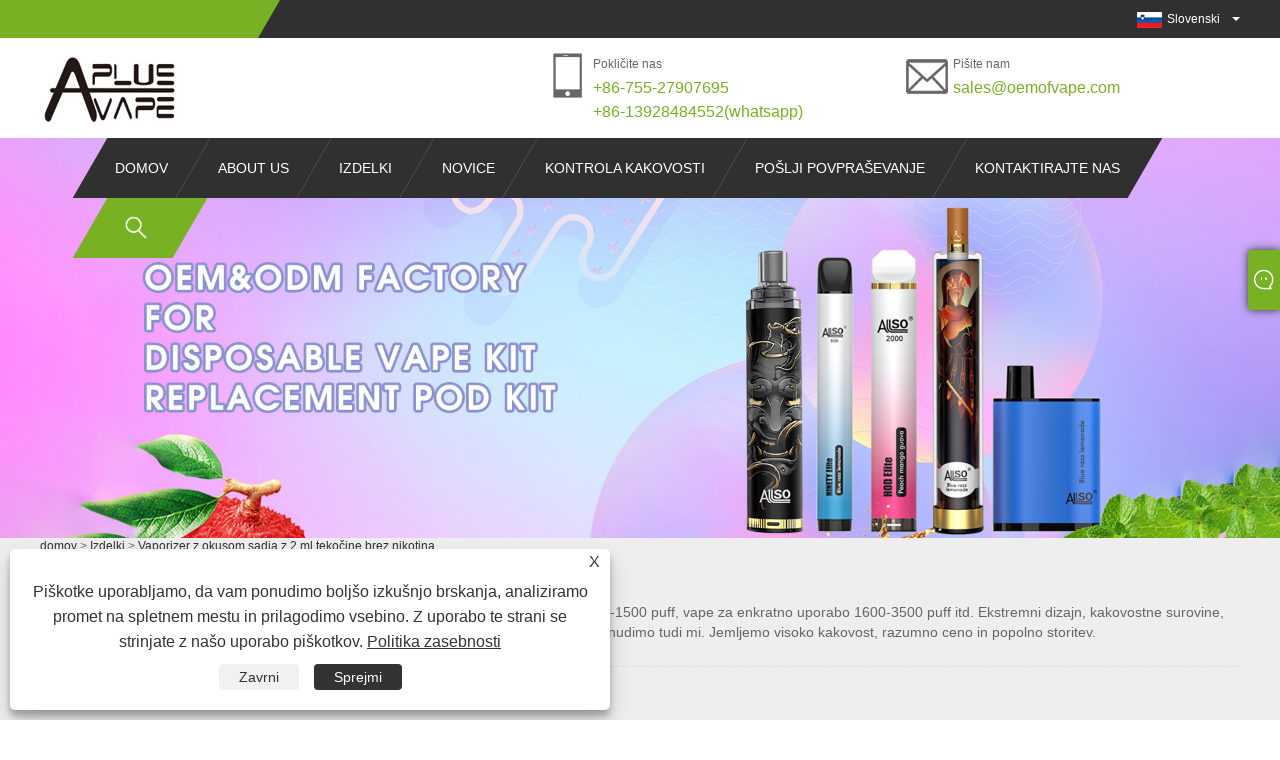

--- FILE ---
content_type: text/html; charset=utf-8
request_url: https://sl.oemofvape.com/products/Fruit-flavored-vaporizer-with-2ml-non-nicotine-liquid.html
body_size: 14612
content:

<!DOCTYPE html>
<html lang="sl">
<head>
    
<title>Vaporizer z okusom sadja z 2 ml tekočine brez nikotina Proizvajalci in dobavitelji - Kitajska tovarna - Aplus</title>
<meta name="keywords" content="Vaporizer z okusom sadja z 2 ml tekočine brez nikotina, Kitajska, najnovejše, moda, tovarna, proizvajalci, dobavitelji, cena, cenik, CE, brezplačen vzorec, blagovne znamke, izdelano na Kitajskem" />
<meta name="description" content="Kot profesionalni kitajski Vaporizer z okusom sadja z 2 ml tekočine brez nikotina proizvajalci in dobavitelji ima Aplus lastne blagovne znamke. Naši izdelki nimajo samo CE certifikata, ampak imajo tudi modne modele. Lahko ste prepričani, da boste v naši tovarni kupili najnovejši Vaporizer z okusom sadja z 2 ml tekočine brez nikotina, izdelan na Kitajskem. Če vas naši izdelki zanimajo, vam bomo posredovali cenike in brezplačen vzorec. Prosimo, uživajte v naši konkurenčni ceni in dobri storitvi." />
<link rel="shortcut icon" href="/upload/6675/20220120141103586458.ico" type="image/x-icon" />
<!-- Global site tag (gtag.js) - Google Analytics -->
<script async src="https://www.googletagmanager.com/gtag/js?id=G-EPTHWVJ2J8"></script>
<script>
  window.dataLayer = window.dataLayer || [];
  function gtag(){dataLayer.push(arguments);}
  gtag('js', new Date());

  gtag('config', 'G-EPTHWVJ2J8');
</script>
<!-- Global site tag (gtag.js) - Google Analytics -->
<script async src="https://www.googletagmanager.com/gtag/js?id=G-8T7LHRF0W2"></script>
<script>
  window.dataLayer = window.dataLayer || [];
  function gtag(){dataLayer.push(arguments);}
  gtag('js', new Date());

  gtag('config', 'G-8T7LHRF0W2');
</script>
<link rel="dns-prefetch" href="https://style.trade-cloud.com.cn" />
<link rel="dns-prefetch" href="https://i.trade-cloud.com.cn" />
    <link href="https://sl.oemofvape.com/products/fruit-flavored-vaporizer-with-2ml-non-nicotine-liquid.html" rel="canonical" />
    <script type="application/ld+json">[
  {
    "@context": "https://schema.org/",
    "@type": "BreadcrumbList",
    "ItemListElement": [
      {
        "@type": "ListItem",
        "Name": "domov",
        "Position": 1,
        "Item": "https://sl.oemofvape.com/"
      },
      {
        "@type": "ListItem",
        "Name": "Izdelki",
        "Position": 2,
        "Item": "https://sl.oemofvape.com/products.html"
      },
      {
        "@type": "ListItem",
        "Name": "Vaporizer z okusom sadja z 2 ml tekočine brez nikotina Proizvajalci",
        "Position": 3,
        "Item": "https://sl.oemofvape.com/products/fruit-flavored-vaporizer-with-2ml-non-nicotine-liquid.html"
      }
    ]
  },
  {
    "@context": "https://schema.org/",
    "@type": "Product",
    "@id": "https://sl.oemofvape.com/nicotine-free-disposable-vape-600puffs.html",
    "Name": "Vape brez nikotina za enkratno uporabo, 600 vdihov",
    "Image": "/upload/6675/nicotine-free-disposable-vape-600puffs_186461.png",
    "Offers": {
      "@type": "AggregateOffer",
      "OfferCount": 1,
      "PriceCurrency": "USD",
      "LowPrice": 0.0,
      "HighPrice": 0.0,
      "Price": 0.0
    }
  },
  {
    "@context": "https://schema.org/",
    "@type": "Product",
    "@id": "https://sl.oemofvape.com/new-design-prefilled-pod-system-5000-puffs.html",
    "Name": "Nov dizajn napolnjenega sistema kapsul 5000 vdihov",
    "Image": "/upload/6675/new-design-prefilled-pod-system-5000-puffs_758597.png",
    "Offers": {
      "@type": "AggregateOffer",
      "OfferCount": 1,
      "PriceCurrency": "USD",
      "LowPrice": 0.0,
      "HighPrice": 0.0,
      "Price": 0.0
    }
  },
  {
    "@context": "https://schema.org/",
    "@type": "Product",
    "@id": "https://sl.oemofvape.com/disposable-pod-kit-600-puffs-of-2ml-e-liquid.html",
    "Name": "Komplet za enkratno uporabo 600 vpihov z 2 ml E-tekočine",
    "Image": "/upload/6675/disposable-pod-kit-600-puffs-of-2ml-e-liquid_743925.jpg",
    "Offers": {
      "@type": "AggregateOffer",
      "OfferCount": 1,
      "PriceCurrency": "USD",
      "LowPrice": 0.0,
      "HighPrice": 0.0,
      "Price": 0.0
    }
  },
  {
    "@context": "https://schema.org/",
    "@type": "Product",
    "@id": "https://sl.oemofvape.com/frozen-peach-nicotine-pouch.html",
    "Name": "Nikotinska vrečka zamrznjene breskve",
    "Image": "/upload/6675/np103-frozen-peach-nicotine-pouch_273179.jpg",
    "Offers": {
      "@type": "AggregateOffer",
      "OfferCount": 1,
      "PriceCurrency": "USD",
      "LowPrice": 0.0,
      "HighPrice": 0.0,
      "Price": 0.0
    }
  },
  {
    "@context": "https://schema.org/",
    "@type": "Product",
    "@id": "https://sl.oemofvape.com/oem-prefilled-pod-system.html",
    "Name": "OEM prednapolnjen sistem POD",
    "Image": "/upload/6675/oem-prefilled-pod-system_506387.jpg",
    "Offers": {
      "@type": "AggregateOffer",
      "OfferCount": 1,
      "PriceCurrency": "USD",
      "LowPrice": 0.0,
      "HighPrice": 0.0,
      "Price": 0.0
    }
  },
  {
    "@context": "https://schema.org/",
    "@type": "Product",
    "@id": "https://sl.oemofvape.com/original-design-vape-5500-puffs.html",
    "Name": "Original Design Vape 5500 Puffs",
    "Image": "/upload/6675/original-design-vape-5500-puffs_704994.png",
    "Offers": {
      "@type": "AggregateOffer",
      "OfferCount": 1,
      "PriceCurrency": "USD",
      "LowPrice": 0.0,
      "HighPrice": 0.0,
      "Price": 0.0
    }
  },
  {
    "@context": "https://schema.org/",
    "@type": "Product",
    "@id": "https://sl.oemofvape.com/rechargeable-disposable-device-3500-puffs.html",
    "Name": "Naprava za enkratno uporabo za ponovno polnjenje 3500 puffs",
    "Image": "/upload/6675/rechargeable-disposable-device-3500-puffs_70180.jpg",
    "Offers": {
      "@type": "AggregateOffer",
      "OfferCount": 1,
      "PriceCurrency": "USD",
      "LowPrice": 0.0,
      "HighPrice": 0.0,
      "Price": 0.0
    }
  },
  {
    "@context": "https://schema.org/",
    "@type": "Product",
    "@id": "https://sl.oemofvape.com/mesh-coil-2600-puffs-square-disposable-pod-device.html",
    "Name": "Mrežasta tuljava 2600 Puffs kvadratna naprava za enkratno uporabo",
    "Image": "/upload/6675/mesh-coil-2600-puffs-square-disposable-pod-device_52792.jpg",
    "Offers": {
      "@type": "AggregateOffer",
      "OfferCount": 1,
      "PriceCurrency": "USD",
      "LowPrice": 0.0,
      "HighPrice": 0.0,
      "Price": 0.0
    }
  }
]</script>
    
<meta http-equiv="X-UA-Compatible" content="IE=edge">
<meta http-equiv="Content-Type" content="text/html; charset=UTF-8" />
<meta name="viewport" content="width=device-width,initial-scale=1,minimum-scale=1,maximum-scale=1,user-scalable=no" />
<meta name="format-detection" content="telephone=no" />
<meta name="apple-mobile-web-app-capable" content="yes" />
<meta name="apple-mobile-web-app-status-bar-style" content="black" />
<link rel="stylesheet" type="text/css" href="https://style.trade-cloud.com.cn/Template/99/css/clear.css">
<link rel="stylesheet" type="text/css" href="https://style.trade-cloud.com.cn/Template/99/css/owl.carousel.min.css">
<link rel="stylesheet" type="text/css" href="https://style.trade-cloud.com.cn/Template/99/css/owl.theme.default.min.css">
<link href="https://style.trade-cloud.com.cn/Template/99/css/style.css" rel="stylesheet" />
<link href="https://style.trade-cloud.com.cn/Template/99/css/mobile.css" rel="stylesheet" />
<script src="https://style.trade-cloud.com.cn/Template/99/js/jquery-1.9.1.min.js"></script>

<link href="https://style.trade-cloud.com.cn/NewCss/css/fonts/iconfont.css" rel="stylesheet" />
<link href="https://style.trade-cloud.com.cn/Template/99/css/im.css" rel="stylesheet" />
<link href="https://style.trade-cloud.com.cn/Template/99/css/mobile_contact.css" rel="stylesheet" />
    
<link rel="stylesheet" type="text/css" href="https://style.trade-cloud.com.cn/Template/99/css/product.css">
<link rel="stylesheet" type="text/css" href="https://style.trade-cloud.com.cn/Template/99/css/product_mobile.css">
<link href="https://style.trade-cloud.com.cn/NewCss/css/other.css?v=0.0.1" rel="stylesheet">

    <link rel="stylesheet" type="text/css" href="/css/evaluate.css">
</head>
<body>
    <div class="cont">
        
<div class="head-wrapper">
    <div class="topbar">
        <div class="layout">
            <div class="heaf_map fl">
                <a></a>
            </div>
            <div class="language fr">
                <div class="language-info">
                    <div class="language-flag">
                        <a href="javascript:;"  title="Slovenski"><b class="country-flag"><img src="/upload/sl.gif" alt="Slovenski" title="Slovenski"></b><span>Slovenski</span></a>
                    </div>
                    <b class="language-ico"></b>
                </div>
                <div id="language-cont" class="language-cont">
                    <ul>
                        <li><a href="https://www.oemofvape.com" title="English"><b class="country-flag"><img title="English" alt="English" src="/upload/en.gif"></b><span style="color: #000;">English</span></a></li><li><a href="//es.oemofvape.com" title="Español"><b class="country-flag"><img title="Español" alt="Español" src="/upload/es.gif"></b><span style="color: #000;">Español </span></a></li><li><a href="//pt.oemofvape.com" title="Português"><b class="country-flag"><img title="Português" alt="Português" src="/upload/pt.gif"></b><span style="color: #000;">Português </span></a></li><li><a href="//ru.oemofvape.com" title="русский"><b class="country-flag"><img title="русский" alt="русский" src="/upload/ru.gif"></b><span style="color: #000;">русский </span></a></li><li><a href="//fr.oemofvape.com" title="Français"><b class="country-flag"><img title="Français" alt="Français" src="/upload/fr.gif"></b><span style="color: #000;">Français </span></a></li><li><a href="//ja.oemofvape.com" title="日本語"><b class="country-flag"><img title="日本語" alt="日本語" src="/upload/ja.gif"></b><span style="color: #000;">日本語 </span></a></li><li><a href="//de.oemofvape.com" title="Deutsch"><b class="country-flag"><img title="Deutsch" alt="Deutsch" src="/upload/de.gif"></b><span style="color: #000;">Deutsch </span></a></li><li><a href="//vi.oemofvape.com" title="tiếng Việt"><b class="country-flag"><img title="tiếng Việt" alt="tiếng Việt" src="/upload/vi.gif"></b><span style="color: #000;">tiếng Việt </span></a></li><li><a href="//it.oemofvape.com" title="Italiano"><b class="country-flag"><img title="Italiano" alt="Italiano" src="/upload/it.gif"></b><span style="color: #000;">Italiano </span></a></li><li><a href="//nl.oemofvape.com" title="Nederlands"><b class="country-flag"><img title="Nederlands" alt="Nederlands" src="/upload/nl.gif"></b><span style="color: #000;">Nederlands </span></a></li><li><a href="//th.oemofvape.com" title="ภาษาไทย"><b class="country-flag"><img title="ภาษาไทย" alt="ภาษาไทย" src="/upload/th.gif"></b><span style="color: #000;">ภาษาไทย </span></a></li><li><a href="//pl.oemofvape.com" title="Polski"><b class="country-flag"><img title="Polski" alt="Polski" src="/upload/pl.gif"></b><span style="color: #000;">Polski </span></a></li><li><a href="//ko.oemofvape.com" title="한국어"><b class="country-flag"><img title="한국어" alt="한국어" src="/upload/ko.gif"></b><span style="color: #000;">한국어 </span></a></li><li><a href="//sv.oemofvape.com" title="Svenska"><b class="country-flag"><img title="Svenska" alt="Svenska" src="/upload/sv.gif"></b><span style="color: #000;">Svenska </span></a></li><li><a href="//hu.oemofvape.com" title="magyar"><b class="country-flag"><img title="magyar" alt="magyar" src="/upload/hu.gif"></b><span style="color: #000;">magyar </span></a></li><li><a href="//ms.oemofvape.com" title="Malay"><b class="country-flag"><img title="Malay" alt="Malay" src="/upload/ms.gif"></b><span style="color: #000;">Malay </span></a></li><li><a href="//bn.oemofvape.com" title="বাংলা ভাষার"><b class="country-flag"><img title="বাংলা ভাষার" alt="বাংলা ভাষার" src="/upload/bn.gif"></b><span style="color: #000;">বাংলা ভাষার </span></a></li><li><a href="//da.oemofvape.com" title="Dansk"><b class="country-flag"><img title="Dansk" alt="Dansk" src="/upload/da.gif"></b><span style="color: #000;">Dansk </span></a></li><li><a href="//fi.oemofvape.com" title="Suomi"><b class="country-flag"><img title="Suomi" alt="Suomi" src="/upload/fi.gif"></b><span style="color: #000;">Suomi </span></a></li><li><a href="//hi.oemofvape.com" title="हिन्दी"><b class="country-flag"><img title="हिन्दी" alt="हिन्दी" src="/upload/hi.gif"></b><span style="color: #000;">हिन्दी </span></a></li><li><a href="//tl.oemofvape.com" title="Pilipino"><b class="country-flag"><img title="Pilipino" alt="Pilipino" src="/upload/tl.gif"></b><span style="color: #000;">Pilipino </span></a></li><li><a href="//tr.oemofvape.com" title="Türkçe"><b class="country-flag"><img title="Türkçe" alt="Türkçe" src="/upload/tr.gif"></b><span style="color: #000;">Türkçe </span></a></li><li><a href="//ga.oemofvape.com" title="Gaeilge"><b class="country-flag"><img title="Gaeilge" alt="Gaeilge" src="/upload/ga.gif"></b><span style="color: #000;">Gaeilge </span></a></li><li><a href="//ar.oemofvape.com" title="العربية"><b class="country-flag"><img title="العربية" alt="العربية" src="/upload/ar.gif"></b><span style="color: #000;">العربية </span></a></li><li><a href="//id.oemofvape.com" title="Indonesia"><b class="country-flag"><img title="Indonesia" alt="Indonesia" src="/upload/id.gif"></b><span style="color: #000;">Indonesia </span></a></li><li><a href="//no.oemofvape.com" title="Norsk‎"><b class="country-flag"><img title="Norsk‎" alt="Norsk‎" src="/upload/no.gif"></b><span style="color: #000;">Norsk‎ </span></a></li><li><a href="//ur.oemofvape.com" title="تمل"><b class="country-flag"><img title="تمل" alt="تمل" src="/upload/urdu.gif"></b><span style="color: #000;">تمل </span></a></li><li><a href="//cs.oemofvape.com" title="český"><b class="country-flag"><img title="český" alt="český" src="/upload/cs.gif"></b><span style="color: #000;">český </span></a></li><li><a href="//el.oemofvape.com" title="ελληνικά"><b class="country-flag"><img title="ελληνικά" alt="ελληνικά" src="/upload/el.gif"></b><span style="color: #000;">ελληνικά </span></a></li><li><a href="//uk.oemofvape.com" title="український"><b class="country-flag"><img title="український" alt="український" src="/upload/uk.gif"></b><span style="color: #000;">український </span></a></li><li><a href="//jw.oemofvape.com" title="Javanese"><b class="country-flag"><img title="Javanese" alt="Javanese" src="/upload/javanese.gif"></b><span style="color: #000;">Javanese </span></a></li><li><a href="//fa.oemofvape.com" title="فارسی"><b class="country-flag"><img title="فارسی" alt="فارسی" src="/upload/fa.gif"></b><span style="color: #000;">فارسی </span></a></li><li><a href="//ta.oemofvape.com" title="தமிழ்"><b class="country-flag"><img title="தமிழ்" alt="தமிழ்" src="/upload/tamil.gif"></b><span style="color: #000;">தமிழ் </span></a></li><li><a href="//te.oemofvape.com" title="తెలుగు"><b class="country-flag"><img title="తెలుగు" alt="తెలుగు" src="/upload/telugu.gif"></b><span style="color: #000;">తెలుగు </span></a></li><li><a href="//ne.oemofvape.com" title="नेपाली"><b class="country-flag"><img title="नेपाली" alt="नेपाली" src="/upload/nepali.gif"></b><span style="color: #000;">नेपाली </span></a></li><li><a href="//my.oemofvape.com" title="Burmese"><b class="country-flag"><img title="Burmese" alt="Burmese" src="/upload/my.gif"></b><span style="color: #000;">Burmese </span></a></li><li><a href="//bg.oemofvape.com" title="български"><b class="country-flag"><img title="български" alt="български" src="/upload/bg.gif"></b><span style="color: #000;">български </span></a></li><li><a href="//lo.oemofvape.com" title="ລາວ"><b class="country-flag"><img title="ລາວ" alt="ລາວ" src="/upload/lo.gif"></b><span style="color: #000;">ລາວ </span></a></li><li><a href="//la.oemofvape.com" title="Latine"><b class="country-flag"><img title="Latine" alt="Latine" src="/upload/la.gif"></b><span style="color: #000;">Latine </span></a></li><li><a href="//kk.oemofvape.com" title="Қазақша"><b class="country-flag"><img title="Қазақша" alt="Қазақша" src="/upload/kk.gif"></b><span style="color: #000;">Қазақша </span></a></li><li><a href="//eu.oemofvape.com" title="Euskal"><b class="country-flag"><img title="Euskal" alt="Euskal" src="/upload/eu.gif"></b><span style="color: #000;">Euskal </span></a></li><li><a href="//az.oemofvape.com" title="Azərbaycan"><b class="country-flag"><img title="Azərbaycan" alt="Azərbaycan" src="/upload/az.gif"></b><span style="color: #000;">Azərbaycan </span></a></li><li><a href="//sk.oemofvape.com" title="Slovenský jazyk"><b class="country-flag"><img title="Slovenský jazyk" alt="Slovenský jazyk" src="/upload/sk.gif"></b><span style="color: #000;">Slovenský jazyk </span></a></li><li><a href="//mk.oemofvape.com" title="Македонски"><b class="country-flag"><img title="Македонски" alt="Македонски" src="/upload/mk.gif"></b><span style="color: #000;">Македонски </span></a></li><li><a href="//lt.oemofvape.com" title="Lietuvos"><b class="country-flag"><img title="Lietuvos" alt="Lietuvos" src="/upload/lt.gif"></b><span style="color: #000;">Lietuvos </span></a></li><li><a href="//et.oemofvape.com" title="Eesti Keel"><b class="country-flag"><img title="Eesti Keel" alt="Eesti Keel" src="/upload/et.gif"></b><span style="color: #000;">Eesti Keel </span></a></li><li><a href="//ro.oemofvape.com" title="Română"><b class="country-flag"><img title="Română" alt="Română" src="/upload/ro.gif"></b><span style="color: #000;">Română </span></a></li><li><a href="//sl.oemofvape.com" title="Slovenski"><b class="country-flag"><img title="Slovenski" alt="Slovenski" src="/upload/sl.gif"></b><span style="color: #000;">Slovenski </span></a></li><li><a href="//mr.oemofvape.com" title="मराठी"><b class="country-flag"><img title="मराठी" alt="मराठी" src="/upload/marathi.gif"></b><span style="color: #000;">मराठी </span></a></li><li><a href="//sr.oemofvape.com" title="Srpski језик"><b class="country-flag"><img title="Srpski језик" alt="Srpski језик" src="/upload/sr.gif"></b><span style="color: #000;">Srpski језик </span></a></li>
                    </ul>
                </div>
            </div>
        </div>
    </div>
    <div class="header">
        <div class="layout">
            <div class="logo fl"><a href="/" title="Vaporizer z okusom sadja z 2 ml tekočine brez nikotina Proizvajalci in dobavitelji - Kitajska tovarna - Aplus"><img src="/upload/6675/20220120164404249107.jpg" alt="Vaporizer z okusom sadja z 2 ml tekočine brez nikotina Proizvajalci in dobavitelji - Kitajska tovarna - Aplus" title="Vaporizer z okusom sadja z 2 ml tekočine brez nikotina Proizvajalci in dobavitelji - Kitajska tovarna - Aplus" /></a></div>
            <div class="header-contact fr">
                <div class="head-phone fl">
                    <span>Pokličite nas</span>
                    <a href="tel:+86-755-27907695<br />+86-13928484552(whatsapp)" title="+86-755-27907695<br />+86-13928484552(whatsapp)">+86-755-27907695<br />+86-13928484552(whatsapp)</a>
                </div>
                <div class="head-mail fl">
                    <span>Pišite nam</span>
                    <a href="/message.html" title="sales@oemofvape.com">sales@oemofvape.com</a>
                </div>
            </div>
            <div class="nav">
                <nav>
                    <ul id="nav">
                        <li class=""><a href="https://sl.oemofvape.com/" title="Domov">Domov</a></li><li class=""><a href="https://sl.oemofvape.com/about.html" title="About Us">About Us</a><span></span><ul id="nav1"><li><a title="Povzetek podjetja" href="https://sl.oemofvape.com/about.html">Povzetek podjetja</a></li><li><a title="Objekti" href="https://sl.oemofvape.com/about-289410.html">Objekti</a></li></ul></li><li class=""><a href="https://sl.oemofvape.com/products.html" title="Izdelki">Izdelki</a><span></span><ul id="nav1"><li><a title="Vape za enkratno uporabo" href="/disposable-vape">Vape za enkratno uporabo</a><span></span><ul id="nav2"><li><a title="Vape za enkratno uporabo 400-800 Puff" href="/disposable-vape-400-800-puff">Vape za enkratno uporabo 400-800 Puff</a></li><li><a title="Vape za enkratno uporabo 1000-1500 Puff" href="/disposable-vape-1000-1500-puff">Vape za enkratno uporabo 1000-1500 Puff</a></li><li><a title="Vape za enkratno uporabo 1600-3500 Puff" href="/disposable-vape-1600-3500-puff">Vape za enkratno uporabo 1600-3500 Puff</a></li></ul></li><li><a title="VAPE, skladen s TPD" href="/tpd-compliant-vape">VAPE, skladen s TPD</a></li><li><a title="Nadomestna naprava pod" href="/replacement-pod-device">Nadomestna naprava pod</a></li><li><a title="Originalni dizajn Vape in Vape Pen" href="/original-design-vape-and-vape-pen">Originalni dizajn Vape in Vape Pen</a><span></span><ul id="nav2"><li><a title="Originalni dizajn Vape" href="/original-design-vape">Originalni dizajn Vape</a></li><li><a title="Vape Pen" href="/vaporizer">Vape Pen</a></li></ul></li><li><a title="IZPRAZNI VAPE DODATKE" href="/empty-vape-accessories">IZPRAZNI VAPE DODATKE</a><span></span><ul id="nav2"><li><a title="E-TEKOČINA/E-SOK" href="/e-liquid-e-juice">E-TEKOČINA/E-SOK</a></li><li><a title="VAPE DRIPTIP/USTNIK" href="/vape-driptip-mouthpiece">VAPE DRIPTIP/USTNIK</a></li><li><a title="OHIŠJE VAPE" href="/housing-of-vape">OHIŠJE VAPE</a></li><li><a title="PAKET VAPE" href="/package-of-vape">PAKET VAPE</a></li></ul></li><li><a title="Nikotinska vrečka" href="/nicotine-pouch">Nikotinska vrečka</a></li></ul></li><li class=""><a href="https://sl.oemofvape.com/news.html" title="novice">novice</a><span></span><ul id="nav1"><li><a title="Industrijske novice" href="/news-68207.html">Industrijske novice</a></li><li><a title="Vprašanja in odgovori" href="/news-68208.html">Vprašanja in odgovori</a></li></ul></li><li class=""><a href="https://sl.oemofvape.com/download.html" title="Kontrola kakovosti">Kontrola kakovosti</a></li><li class=""><a href="https://sl.oemofvape.com/message.html" title="Pošlji povpraševanje">Pošlji povpraševanje</a></li><li class=""><a href="https://sl.oemofvape.com/contact.html" title="Kontaktirajte nas">Kontaktirajte nas</a></li>
                    </ul>
                    <div class="search current">
                        <span>
                            <img src="https://i.trade-cloud.com.cn/NewImages/images/search.png" alt="https://i.trade-cloud.com.cn/NewImages/images/search.png" title="https://i.trade-cloud.com.cn/NewImages/images/search.png"></span>
                        <input type="hidden" name="StrSelect" id="StrSelect" value="Iskanje" />
                        <div id="search-content" class="search-content">
                            <input id="keys" name="keys" type="text" placeholder="Išči tukaj" value="" />
                            <input id="search" onclick="validate11()" type="button" value="" />
                        </div>
                        <script>
                            function validate11() {
                                if ($("input#keys").val() == "") {
                                    alert("Prosimo, vnesite svojo zadevo");
                                    $("input#keys").focus();
                                    return false;
                                }
                                window.location.href = "/products.html?Keywords=" + $("input#keys").val();
                            }
                        </script>
                    </div>
                    <div class="mobile">
                        <a href="/" id="home"></a>
                        <span id="menu"></span>
                        <span id="lang"></span>
                        <span id="search_mobile"></span>
                    </div>
                </nav>
            </div>
        </div>
    </div>
</div>

        <div class="banner page-banner" id="body">
            <div class="page-bannertxt">
                
            </div>
            <a class="item"><img src="/upload/6675/2022012116403531224.jpg" alt="Izdelki" /></a>
        </div>
        <div class="classes">
            <div class="layout">
                <div class="layout-mobile">
                    <div class="position">
                        <a href="/" title="domov">domov</a>
                        <span>></span>
                        <a href="/products.html" title="Izdelki">Izdelki</a>
                        <span>></span> <a href="/products/fruit-flavored-vaporizer-with-2ml-non-nicotine-liquid.html" title="Vaporizer z okusom sadja z 2 ml tekočine brez nikotina">Vaporizer z okusom sadja z 2 ml tekočine brez nikotina</a>
                    </div>

                    <div class="sep-container">
                        <section class="wmy_title">
                            <h1>Vaporizer z okusom sadja z 2 ml tekočine brez nikotina Proizvajalci</h1>
                            <p>Naša tovarna ponuja vape 800 puff za enkratno uporabo, vape za enkratno uporabo 1000-1500 puff, vape za enkratno uporabo 1600-3500 puff itd. Ekstremni dizajn, kakovostne surovine, visoka zmogljivost in konkurenčna cena so tisto, kar želi vsaka stranka, in to vam lahko ponudimo tudi mi. Jemljemo visoko kakovost, razumno ceno in popolno storitev.</p>
                        </section>

                        <section class="wmy_related">
                            <h3>Podobni izdelki</h3>
                            <div class="list-related">
                                <ul class="list">
                                    <li><div class="lazy"><div class="lazy-wrap"><a href="/nicotine-free-disposable-vape-600puffs.html" title="Vape brez nikotina za enkratno uporabo, 600 vdihov"><img alt="Vape brez nikotina za enkratno uporabo, 600 vdihov" src="/upload/6675/nicotine-free-disposable-vape-600puffs_186461.png" /></a></div><h2><a href="/nicotine-free-disposable-vape-600puffs.html" title="Vape brez nikotina za enkratno uporabo, 600 vdihov">Vape brez nikotina za enkratno uporabo, 600 vdihov</a></h2></div></li><li><div class="lazy"><div class="lazy-wrap"><a href="/new-design-prefilled-pod-system-5000-puffs.html" title="Nov dizajn napolnjenega sistema kapsul 5000 vdihov"><img alt="Nov dizajn napolnjenega sistema kapsul 5000 vdihov" src="/upload/6675/new-design-prefilled-pod-system-5000-puffs_758597.png" /></a></div><h2><a href="/new-design-prefilled-pod-system-5000-puffs.html" title="Nov dizajn napolnjenega sistema kapsul 5000 vdihov">Nov dizajn napolnjenega sistema kapsul 5000 vdihov</a></h2></div></li><li><div class="lazy"><div class="lazy-wrap"><a href="/disposable-pod-kit-600-puffs-of-2ml-e-liquid.html" title="Komplet za enkratno uporabo 600 vpihov z 2 ml E-tekočine"><img alt="Komplet za enkratno uporabo 600 vpihov z 2 ml E-tekočine" src="/upload/6675/disposable-pod-kit-600-puffs-of-2ml-e-liquid_743925.jpg" /></a></div><h2><a href="/disposable-pod-kit-600-puffs-of-2ml-e-liquid.html" title="Komplet za enkratno uporabo 600 vpihov z 2 ml E-tekočine">Komplet za enkratno uporabo 600 vpihov z 2 ml E-tekočine</a></h2></div></li><li><div class="lazy"><div class="lazy-wrap"><a href="/frozen-peach-nicotine-pouch.html" title="Nikotinska vrečka zamrznjene breskve"><img alt="Nikotinska vrečka zamrznjene breskve" src="/upload/6675/np103-frozen-peach-nicotine-pouch_273179.jpg" /></a></div><h2><a href="/frozen-peach-nicotine-pouch.html" title="Nikotinska vrečka zamrznjene breskve">Nikotinska vrečka zamrznjene breskve</a></h2></div></li><li><div class="lazy"><div class="lazy-wrap"><a href="/oem-prefilled-pod-system.html" title="OEM prednapolnjen sistem POD"><img alt="OEM prednapolnjen sistem POD" src="/upload/6675/oem-prefilled-pod-system_506387.jpg" /></a></div><h2><a href="/oem-prefilled-pod-system.html" title="OEM prednapolnjen sistem POD">OEM prednapolnjen sistem POD</a></h2></div></li><li><div class="lazy"><div class="lazy-wrap"><a href="/original-design-vape-5500-puffs.html" title="Original Design Vape 5500 Puffs"><img alt="Original Design Vape 5500 Puffs" src="/upload/6675/original-design-vape-5500-puffs_704994.png" /></a></div><h2><a href="/original-design-vape-5500-puffs.html" title="Original Design Vape 5500 Puffs">Original Design Vape 5500 Puffs</a></h2></div></li><li><div class="lazy"><div class="lazy-wrap"><a href="/rechargeable-disposable-device-3500-puffs.html" title="Naprava za enkratno uporabo za ponovno polnjenje 3500 puffs"><img alt="Naprava za enkratno uporabo za ponovno polnjenje 3500 puffs" src="/upload/6675/rechargeable-disposable-device-3500-puffs_70180.jpg" /></a></div><h2><a href="/rechargeable-disposable-device-3500-puffs.html" title="Naprava za enkratno uporabo za ponovno polnjenje 3500 puffs">Naprava za enkratno uporabo za ponovno polnjenje 3500 puffs</a></h2></div></li><li><div class="lazy"><div class="lazy-wrap"><a href="/mesh-coil-2600-puffs-square-disposable-pod-device.html" title="Mrežasta tuljava 2600 Puffs kvadratna naprava za enkratno uporabo"><img alt="Mrežasta tuljava 2600 Puffs kvadratna naprava za enkratno uporabo" src="/upload/6675/mesh-coil-2600-puffs-square-disposable-pod-device_52792.jpg" /></a></div><h2><a href="/mesh-coil-2600-puffs-square-disposable-pod-device.html" title="Mrežasta tuljava 2600 Puffs kvadratna naprava za enkratno uporabo">Mrežasta tuljava 2600 Puffs kvadratna naprava za enkratno uporabo</a></h2></div></li>
                                </ul>
                            </div>
                        </section>

                        <section class="wmy_hot">
                            <h3>Vroči izdelki</h3>
                            <div class="list-hot">
                                <ul class="list">
                                    <li><div class="list-center"><div class="list-left"><a href="/tpd-disposable-e-cigarette-600-puffs.html" title="TPD E-cigareta za enkratno uporabo 600 vdihov"><img src="/upload/6675/tpd-disposable-e-cigarette-600-puffs_503823.jpg" alt="TPD E-cigareta za enkratno uporabo 600 vdihov" /></a></div><div class="list-right"><h2><a href="/tpd-disposable-e-cigarette-600-puffs.html" title="TPD E-cigareta za enkratno uporabo 600 vdihov">TPD E-cigareta za enkratno uporabo 600 vdihov</a></h2><div class="newprotip">APLUS VAPE je proizvajalec in dobavitelj TPD e-cigaret za enkratno uporabo s 600 vpihi z bogatimi izkušnjami. Ne samo, da lahko zagotovi oblikovanje izdelka v skladu s specifikacijo in zahtevami naročnika, ampak tudi naše podjetje lahko zagotovi različne oblike paketov po izbiri naročnika. S konkurenčno ceno in zanesljivo kakovostjo izdelkov za uparjanje je APLUS pridobil dober ugled pri strankah z vsega sveta. Stranke visoko cenijo naše tekoče arome, jakost nikotina pa je lahko od 0 %, 2 %, 3 %, 5 %. Veselimo se, da bomo postali vaš dolgoročni poslovni partner.</div></div></div></li><li><div class="list-center"><div class="list-left"><a href="/flat-mini-disposable-vape-400puffs.html" title="Ploščati mini vape za enkratno uporabo 400 vpihov"><img src="/upload/6675/flat-mini-disposable-vape-400-puffs_24095.png" alt="Ploščati mini vape za enkratno uporabo 400 vpihov" /></a></div><div class="list-right"><h2><a href="/flat-mini-disposable-vape-400puffs.html" title="Ploščati mini vape za enkratno uporabo 400 vpihov">Ploščati mini vape za enkratno uporabo 400 vpihov</a></h2><div class="newprotip">APLUS je profesionalen za načrtovanje in izdelavo ploščatih mini vape 400 puffs za enkratno uporabo, nadomestnih naprav za stroke, kartuš za svetovne blagovne znamke e-cigaret. Poleg tega lahko naše podjetje naredi drugačno površinsko obdelavo na telesu vape, na primer gumijasto oljno pobarvano; gumijasto olje pobarvano z gradientnimi barvami; pobarvan z lakom; eloksiranje, eloksiranje z gradientnimi barvami in z različnimi vrstami nalepk. S 34 proizvodnimi linijami in avtomatiziranimi proizvodnimi linijami naša tovarna svojim strankam vedno zagotavlja visokokakovostne izdelke za vaping. Naša tovarna lahko zagotovi prazno napravo in stranke napolnijo tekočino v svojih državah. Prav tako lahko izdelujemo izdelke za uparjanje brez nikotina. Vsi izdelki so v skladu s CE in ROHS, ne le, da lahko stranki zagotovimo poročilo MSDS in poročilo UN38.3, temveč lahko tudi pomagamo našim strankam pri testiranju TPD in se registriramo pri TPD v evropskih državah.</div></div></div></li><li><div class="list-center"><div class="list-left"><a href="/exclusive-wholesale-2500-puff-disposable-vape.html" title="Ekskluzivni vape za enkratno uporabo 2500 Puff na debelo"><img src="/upload/6675/exclusive-wholsale-2500-puff-disposable-vape_961154.png" alt="Ekskluzivni vape za enkratno uporabo 2500 Puff na debelo" /></a></div><div class="list-right"><h2><a href="/exclusive-wholesale-2500-puff-disposable-vape.html" title="Ekskluzivni vape za enkratno uporabo 2500 Puff na debelo">Ekskluzivni vape za enkratno uporabo 2500 Puff na debelo</a></h2><div class="newprotip">APLUS zagotavlja storitve OEM&ODM za proizvodnjo ekskluzivnih veleprodajnih 2500 puff vape za enkratno uporabo. Naše podjetje lahko pomaga našim strankam, da se prijavijo za certifikat TPD. TPD zahteva, da rezervoar za olje vsebuje največ 2 ml e-tekočine; Imeti mora ECID in biti registriran na spletnem mestu MHRA; Priložena je opozorilna nalepka, ki navaja, da: Ta izdelek vsebuje nikotin, ki povzroča močno odvisnost.</div></div></div></li><li><div class="list-center"><div class="list-left"><a href="/tpd-disposable-vape-with-colored-drip-tip.html" title="Vape za enkratno uporabo TPD z barvno konico za kapljanje"><img src="/upload/6675/tpd-disposable-vape-with-colored-drip-tip_457338.jpg" alt="Vape za enkratno uporabo TPD z barvno konico za kapljanje" /></a></div><div class="list-right"><h2><a href="/tpd-disposable-vape-with-colored-drip-tip.html" title="Vape za enkratno uporabo TPD z barvno konico za kapljanje">Vape za enkratno uporabo TPD z barvno konico za kapljanje</a></h2><div class="newprotip">APLUS zagotavlja storitve OEM&ODM za proizvodnjo TPD Vape za enkratno uporabo z barvno kapalno konico za evropske stranke e-cigaret. Naše podjetje lahko pomaga strankam, da se prijavijo za certifikat TPD. TPD zahteva, da rezervoar za olje vsebuje največ 2 ml e-tekočine; Imeti mora ECID in biti registriran na spletnem mestu MHRA; Priložena je opozorilna nalepka, ki navaja, da: Ta izdelek vsebuje nikotin, ki povzroča močno odvisnost.</div></div></div></li><li><div class="list-center"><div class="list-left"><a href="/oem-replacement-pod-device.html" title="OEM nadomestna naprava POD"><img src="/upload/6675/oem-replacement-pod-device_35867.png" alt="OEM nadomestna naprava POD" /></a></div><div class="list-right"><h2><a href="/oem-replacement-pod-device.html" title="OEM nadomestna naprava POD">OEM nadomestna naprava POD</a></h2><div class="newprotip">OEM nadomestna naprava je zelo priljubljena zaradi svoje bolj ekonomične v primerjavi z vapi za enkratno uporabo. Sestavljen je iz držala in kartuše, po porabi kartuše je potrebno samo zamenjati kartušo. Poleg tega lahko vaperji izberejo svoj najljubši e-sok. Naša tovarna ima 2 avtomatizirani proizvodni liniji za nadomestne sisteme strokov, ki lahko proizvedeta 160.000 kosov strokov na dan. Sodelovali smo z RELX, YOOZ. Ne samo, da lahko naredimo nadomestno napravo OEM, ampak lahko naredimo tudi ODM za naše stranke. Naša skupina za raziskave in razvoj lahko oblikuje strukturo elektronske cigarete po specifikaciji stranke, tj. zmogljivost baterije, zmogljivost stroka in površinska obdelava.</div></div></div></li><li><div class="list-center"><div class="list-left"><a href="/box-shaped-disposable-vape-3500-puffs.html" title="Vape 3500 Puffs za enkratno uporabo v obliki škatle"><img src="/upload/6675/box-shaped-disposable-vape-3500-puffs_26791.jpg" alt="Vape 3500 Puffs za enkratno uporabo v obliki škatle" /></a></div><div class="list-right"><h2><a href="/box-shaped-disposable-vape-3500-puffs.html" title="Vape 3500 Puffs za enkratno uporabo v obliki škatle">Vape 3500 Puffs za enkratno uporabo v obliki škatle</a></h2><div class="newprotip">Vape 3500 puffs za enkratno uporabo v obliki škatle je izdelan iz aluminijastega ohišja s PC drip konico. Vsi uporabljeni materiali so v skladu s standardom ROHS. Površinsko obdelavo lahko prilagodite po željah strank: z nalepkami ali z gumijasto oljno sliko.</div></div></div></li>
                                </ul>
                            </div>
                        </section>

                        <section class="wmy_section wmy_related_tab_container">
                            <ul class="wmy_tabs">
                                <li class="active"><i></i>Sorodni blog</li>
                                <li><i></i>Ocene</li>
                            </ul>
                            <div class="wmy_tab_container 12">
                                <div class="wmy_rela_wrap wmy_relanews_wrap show_wrap">
                                    <ul class="wmy_related_items flex_wrap wmy_related_columus">
                                        <li class="wmy_related_columu"><h3 class="related_title"><a href="/news-show-978693.html" title="Severozahodna ozemlja Kanade izvajajo prepoved e-cigaret z okusom">Severozahodna ozemlja Kanade izvajajo prepoved e-cigaret z okusom</a></h3><div class="related_info">25. marca 2022 je severozahodno ozemlje sporočilo, da bo začela veljati prepoved prodaje izdelkov za vaping z okusom. Namen te prepovedi je bila boljša zaščita javnosti in mladih pred uparjanjem kot "velikim tveganjem za zdravje... ki povzroča akutno poškodbo pljuč" kljub ogromnim dokazom, da so bili ti dogodki povezani z nezakonitimi izdelki THC, kupljenimi na nezakonitem trgu, ne legalno izdelki za nikotinske pare.</div></li><li class="wmy_related_columu"><h3 class="related_title"><a href="/news-show-1036217.html" title="Nedovoljene nikotinske vrečke, odpoklicane v Kanadi">Nedovoljene nikotinske vrečke, odpoklicane v Kanadi</a></h3><div class="related_info">Več nikotinskih vrečk z okusom je bilo odpoklicanih po vsej Kanadi, ker niso bile dovoljene za prodajo v državi. Health Canada je v sredo objavilo odpoklic vseh serij osmih vrst nikotinskih vrečk Zyn. Bili so z okusi jabolčne mete, bellinija, črne češnje, citrusov, hladne mete, espressa, original in mete. V vrečkah je bilo 1,5 ali tri miligrame nikotina. V četrtek je bil izdan še en odpoklic za osem vrst nikotinskih vrečk, ki jih prodaja XQS in vsebujejo štiri in šest miligramov nikotina.</div></li><li class="wmy_related_columu"><h3 class="related_title"><a href="/news-show-1025024.html" title="V Združenem kraljestvu preplavljeni izdelki, ki niso varni in veliki puffs. trg">V Združenem kraljestvu preplavljeni izdelki, ki niso varni in veliki puffs. trg</a></h3><div class="related_info">Trgovinski standardi v Angliji in Walesu pravijo, da je trg preplavljen z nevarnimi vapi za enkratno uporabo, namenjenimi otrokom. Pisane naprave sladkega okusa postajajo vse bolj priljubljene med najstniki. Otroci so ogroženi zaradi vapinga in za njihovo zaščito je treba narediti več. pred nezakonitimi in nereguliranimi izdelki, ki vsebujejo visoko vsebnost nikotina, opozarjajo zdravniki. Nekateri učitelji pravijo, da uparjanje postaja problem v srednjih šolah. Prodaja e-cigaret ali vejpov otrokom je v Združenem kraljestvu nezakonita in vsak prodan izdelek za uparjanje, ki vsebuje nikotin, mora biti registriral regulator za zdravila in izdelke za zdravstveno nego, MHRA.</div></li><li class="wmy_related_columu"><h3 class="related_title"><a href="/news-show-1035468.html" title="Direktiva o tobačnih izdelkih bi lahko prinesla nekaj sprememb">Direktiva o tobačnih izdelkih bi lahko prinesla nekaj sprememb</a></h3><div class="related_info">Javno posvetovanje Evropske komisije o zakonodajnem okviru za tobačne izdelke je v teku in bo sprejemalo odgovore do 16. maja. Posvetovanje – drugi del procesa, ki se je začel leta 2022 – se je začelo konec februarja. Medtem ko posvetovanje zahteva pripombe o vseh tobačnih izdelkov, je očitno namenjen uvedbi strožje ureditve za e-cigarete in druge nikotinske izdelke z nizkim tveganjem. Zbrani komentarji bodo uporabljeni za oblikovanje sprememb direktive o tobačnih izdelkih (TPD) in morda direktive o oglaševanju tobačnih izdelkov. Glede na vire, navedene v zgodbi o Vejpkollenu, je bilo samo posvetovanje namerno napisano, da bi izzvalo odzive proti vapingu. Vendar je to edino orodje, ki ga imajo na voljo evropski uporabniki vapinga in drugi uporabniki nikotinskih izdelkov, da preprečijo sprejetje prohibicionističnih zakonov o vapingu.</div></li><li class="wmy_related_columu"><h3 class="related_title"><a href="/news-show-872001.html" title="Prepoved aromatiziranih izdelkov za vaping je povzročila več kajenja pri najstnikih">Prepoved aromatiziranih izdelkov za vaping je povzročila več kajenja pri najstnikih</a></h3><div class="related_info">Ko so volivci v San Franciscu leta 2018 z večino odobrili glasovalni ukrep, ki prepoveduje prodajo aromatiziranih tobačnih izdelkov, so zagovorniki javnega zdravja praznovali. Navsezadnje uporaba tobaka močno ogroža javno zdravje in zdravstveno pravičnost, okusi pa so še posebej privlačni za mlade. Toda glede na novo študijo Yale School of Public Health (YSPH) je ta zakon morda imel nasproten učinek. Analize so pokazale, da so se po uvedbi prepovedi možnosti srednješolcev za kajenje običajnih cigaret v šolskem okrožju San Francisca podvojile v primerjavi s trendi v okrožjih brez prepovedi, tudi če so se prilagodili posameznim demografskim in drugim tobačnim politikam. .</div></li><li class="wmy_related_columu"><h3 class="related_title"><a href="/news-show-978754.html" title="Elektronske cigarete Puff Bar bi se lahko soočile z zatiranjem FDA">Elektronske cigarete Puff Bar bi se lahko soočile z zatiranjem FDA</a></h3><div class="related_info">Puff Bar vape, priljubljena elektronska cigareta za enkratno uporabo, ki uporablja aromatiziran sintetični nikotin, se lahko sooči z nadzorom zdaj, ko ima ameriška uprava za hrano in zdravila pooblastila za urejanje sintetičnih ali laboratorijsko ustvarjenih nikotinskih izdelkov. 11. marca bo nov zvezni zakon o porabi je bil podpisan v zakon, ki FDA daje regulativno moč nad sintetičnim nikotinom, imenovanim tudi nikotin brez tobaka. Prej je imela FDA le pristojnost za urejanje izdelkov, ki vsebujejo nikotin na osnovi tobaka. Številni proizvajalci e-cigaret, vključno s Puff Barom, so izkoristili to vrzel, da so še naprej prodajali svoje izdelke na osnovi nikotina, ne da bi pridobili neposredno odobritev FDA.</div></li>
                                    </ul>
                                </div>
                                <div class="wmy_rela_wrap wmy_relareview_wrap " style="display: none;">
                                    <ul class="wmy_related_items flex_wrap wmy_related_columus">
                                        <li class="wmy_related_item wmy_related_columu"><h4 class="related_title"><i class="fa_icontw"></i><a title="Mike">Mike<span style="font-size: 14px; font-weight: 400;"> 2024-01-31 14:45:56</span></a> <span class="re_star"><img src="/images/star01.webp" alt="star" /><img src="/images/star01.webp" alt="star" /><img src="/images/star01.webp" alt="star" /><img src="/images/star01.webp" alt="star" /><img src="/images/star01.webp" alt="star" /></span></h4><div class="related_info">Blago je zelo popolno in vodja prodaje podjetja je prijazen, naslednjič bomo prišli k temu podjetju za nakup.</div></li><li class="wmy_related_item wmy_related_columu"><h4 class="related_title"><i class="fa_icontw"></i><a title="Doroteja">Doroteja<span style="font-size: 14px; font-weight: 400;"> 2022-09-15 11:11:54</span></a> <span class="re_star"><img src="/images/star01.webp" alt="star" /><img src="/images/star01.webp" alt="star" /><img src="/images/star01.webp" alt="star" /><img src="/images/star01.webp" alt="star" /><img src="/images/star01.webp" alt="star" /></span></h4><div class="related_info">Delavci v tovarni imajo dober timski duh, zato smo hitro prejeli visokokakovostne izdelke, poleg tega je primerna tudi cena, to je zelo dober in zanesljiv kitajski proizvajalec.</div></li><li class="wmy_related_item wmy_related_columu"><h4 class="related_title"><i class="fa_icontw"></i><a title="Brook">Brook<span style="font-size: 14px; font-weight: 400;"> 2022-05-28 07:34:06</span></a> <span class="re_star"><img src="/images/star01.webp" alt="star" /><img src="/images/star01.webp" alt="star" /><img src="/images/star01.webp" alt="star" /><img src="/images/star01.webp" alt="star" /><img src="/images/star01.webp" alt="star" /></span></h4><div class="related_info">To je ugledno podjetje, imajo visoko raven vodenja poslovanja, kakovostne izdelke in storitve, vsako sodelovanje je zagotovljeno in veselo!</div></li><li class="wmy_related_item wmy_related_columu"><h4 class="related_title"><i class="fa_icontw"></i><a title="Ingrid">Ingrid<span style="font-size: 14px; font-weight: 400;"> 2022-10-21 14:09:38</span></a> <span class="re_star"><img src="/images/star01.webp" alt="star" /><img src="/images/star01.webp" alt="star" /><img src="/images/star01.webp" alt="star" /><img src="/images/star01.webp" alt="star" /><img src="/images/star01.webp" alt="star" /></span></h4><div class="related_info">Res je sreča srečati tako dobrega dobavitelja, to je naše najbolj zadovoljno sodelovanje, mislim, da bomo še delali!</div></li><li class="wmy_related_item wmy_related_columu"><h4 class="related_title"><i class="fa_icontw"></i><a title="Olivia">Olivia<span style="font-size: 14px; font-weight: 400;"> 2022-12-13 07:37:52</span></a> <span class="re_star"><img src="/images/star01.webp" alt="star" /><img src="/images/star01.webp" alt="star" /><img src="/images/star01.webp" alt="star" /><img src="/images/star01.webp" alt="star" /><img src="/images/star01.webp" alt="star" /></span></h4><div class="related_info">Kot redni kupec na Kitajskem moram reči, da je bil ta nakup najuspešnejši.</div></li><li class="wmy_related_item wmy_related_columu"><h4 class="related_title"><i class="fa_icontw"></i><a title="Viktor Januškevič">Viktor Januškevič<span style="font-size: 14px; font-weight: 400;"> 2022-03-28 22:43:09</span></a> <span class="re_star"><img src="/images/star01.webp" alt="star" /><img src="/images/star01.webp" alt="star" /><img src="/images/star01.webp" alt="star" /><img src="/images/star01.webp" alt="star" /><img src="/images/star01.webp" alt="star" /></span></h4><div class="related_info">Poprodajne garancijske storitve so pravočasne in premišljene, težave, ki nastanejo, se lahko rešijo zelo hitro, počutimo se zanesljive in varne.</div></li>
                                    </ul>
                                </div>
                            </div>
                        </section>

                        <section class="wmy_search">
                            <h3></h3>
                            <div class="list-search">
                                
                            </div>
                        </section>

                        <section class="wmy_send">
                            <h3>Pošlji povpraševanje </h3>
                            <div class="list-send">
                                <form class="sep-form sep-form-inquire1" id="ContactForm">
                                    <div class="plane-body">
                                        <input name="category" id="category" value="72" type="hidden">
                                        <input name="dir" value="after-sale-support" type="hidden">

                                        <div class="form-group" id="form-group-1">

                                            <input class="form-control" id="contact_subject" name="subject" maxlength="150" placeholder="Predmet" type="text">
                                        </div>
                                        <div class="form-group" id="form-group-2">

                                            <input class="form-control" id="contact_company" maxlength="100" name="Company" placeholder="Podjetje" type="text">
                                        </div>

                                        <div class="form-group" id="form-group-3">

                                            <input class="form-control" id="contact_email" name="Email" maxlength="100" placeholder="E-naslov*" type="email" required>
                                        </div>

                                        <div class="form-group" id="form-group-4">

                                            <input class="form-control" id="contact_name" maxlength="45" name="name" placeholder="Ime*" type="text" required>
                                        </div>


                                        <div class="form-group" id="form-group-5">

                                            <input class="form-control" id="contact_tel" maxlength="45" name="tel" placeholder="Tel / WhatsApp" type="text">
                                        </div>

                                        <div class="form-group" id="form-group-6">

                                            <textarea type="text" class="form-control" name="message" id="contact_content" placeholder="Vsebina*" required></textarea>

                                        </div>
                                        <div class="form-group" id="form-group-7">
                                            <button id="contact_submit" class="btn btn-submit" type="submit">predložiti</button>
                                        </div>
                                    </div>
                                </form>
                            </div>
                            <script>
                                ContactForm.addEventListener("submit", (e) => {
                                    e.preventDefault();

                                    const button = $("#contact_submit");

                                    button.attr("disabled", true);

                                    var Subject, Company, Email, Name, Tel, Content;
                                    Subject = $("input#contact_subject").val().trim();
                                    Company = $("input#contact_company").val().trim();
                                    Name = $("input#contact_name").val().trim();
                                    Email = $("input#contact_email").val().trim();
                                    Tel = $("input#contact_tel").val().trim();
                                    Content = $("#contact_content").val();

                                    button.html("Please Wait...");

                                    var url = window.location.pathname;
                                    $.ajax({
                                        type: "POST",
                                        url: "/AjaxData.ashx",
                                        data: "Action=AddBook&Title=" + encodeURIComponent(Subject) + "&Company=" + encodeURIComponent(Company) + "&Email=" + encodeURIComponent(Email)
                                            + "&Name=" + encodeURIComponent(Name) + "&Url=" + encodeURIComponent(url) + "&Tel=" + encodeURIComponent(Tel) + "&Content=" + encodeURIComponent(Content),
                                        success: function (ret) {
                                            if (ret == "200") {
                                                window.location.href = "/thank.html";
                                            }
                                            else {
                                                alert(ret);
                                                button.html("predložiti<i class=\"iconfont\">&#xe62b;</i>");
                                                button.attr("disabled", false);
                                            }
                                        },
                                        error: function (XMLHttpRequest, textStatus, errorThrown) {
                                            alert("Erro"); button.html("predložiti<i class=\"iconfont\">&#xe62b;</i>"); button.attr("disabled", false);
                                        }
                                    });
                                });
                            </script>
                        </section>

                        <script language="javascript">
                            $(".wmy_tabs li").click(function () {
                                var nowid = $(".wmy_tabs li").index(this);
                                $(".wmy_tabs li").removeClass("active");
                                $(".wmy_tabs li:eq(" + nowid + ")").addClass("active");
                                $(".wmy_rela_wrap").css("display", "none");
                                $(".wmy_rela_wrap:eq(" + nowid + ")").css("display", "block");
                            })
                        </script>
                    </div>

                </div>
                <div style="clear: both;"></div>
            </div>
        </div>
        





<link href="/OnlineService/11/css/im.css" rel="stylesheet" />
<div class="im">
    <style>
        img {
            border: none;
            max-width: 100%;
        }
    </style>
    <label class="im-l" for="select"><i class="iconfont icon-xiaoxi21"></i></label>
    <input type="checkbox" id="select">
    <div class="box">
        <ul> 
            <li><a class="ri_WhatsApp" href="https://api.whatsapp.com/send?phone=0086 1392 8484552&text=Hello" title="0086 1392 8484552" target="_blank"><img style="width:25px;" src="/OnlineService/11/images/whatsapp.webp" alt="Whatsapp" /><span>Helen Fan</span></a></li>
            <li style="padding:5px"><img src="/upload/6675/20220120141102440394.png" alt="QR" /></li>
        </ul>
    </div>
</div>





<script type="text/javascript">
    $(function () {
        $(".privacy-close").click(function () {
            $("#privacy-prompt").css("display", "none");
        });
    });
</script>
<div class="privacy-prompt" id="privacy-prompt">
    <div class="privacy-close">X</div>
    <div class="text">
        Piškotke uporabljamo, da vam ponudimo boljšo izkušnjo brskanja, analiziramo promet na spletnem mestu in prilagodimo vsebino. Z uporabo te strani se strinjate z našo uporabo piškotkov.
        <a href="/privacy-policy.html" rel='nofollow' target="_blank">Politika zasebnosti</a>
    </div>
    <div class="agree-btns">
        <a class="agree-btn" onclick="myFunction()" id="reject-btn" href="javascript:;">Zavrni
        </a>
        <a class="agree-btn" onclick="closeclick()" style="margin-left: 15px;" id="agree-btn" href="javascript:;">Sprejmi
        </a>
    </div>
</div>
<link href="/css/privacy.css" rel="stylesheet" type="text/css" />
<script src="/js/privacy.js"></script>

<div class="footer-wrapper">
    <div class="footer-cont">
        <div class="footer-news">
            <div class="footer-news"><h3>novice</h3><ul id="footer-news" class="owl-carousel owl-theme"><li><div class="news-img"><a href="/news-show-1036834.html"><img src="/upload/6675/20250411151021231768.png" alt="Belgija postane prva država EU, ki prepoveduje e-cigarete za enkratno uporabo" title="Belgija postane prva država EU, ki prepoveduje e-cigarete za enkratno uporabo" onerror="this.src='https://i.trade-cloud.com.cn/images/noimage.gif'" /></a></div><div class="news-cont"><a href="/news-show-1036834.html">Belgija postane prva država EU, ki prepoveduje e-cigarete za enkratno uporabo</a><span>2025/04/11</span><p>Belgija je postala prva država EU, ki je prepovedala prodajo vape za enkratno uporabo, da bi mladim preprečila, da bi postali zasvojeni z nikotinom in zaščitili okolje.
Prodaja elektronskih cigaret za enkratno uporabo je v Belgiji prepovedana zaradi zdravstvenih in okoljskih razlogov od 1. januarja......</p></div></li><li><div class="news-img"><a href="/news-show-1036828.html"><img src="/upload/6675/2025041115062439172.png" alt="Zakoni o elektronskih cigaretah v različnih državah" title="Zakoni o elektronskih cigaretah v različnih državah" onerror="this.src='https://i.trade-cloud.com.cn/images/noimage.gif'" /></a></div><div class="news-cont"><a href="/news-show-1036828.html">Zakoni o elektronskih cigaretah v različnih državah</a><span>2025/04/11</span><p>Elektronske cigarete postajajo priljubljen izdelek, ki potrošnikom pomaga zmanjšati kajenje ali se odpovedati kajenju. Ta članek prikazuje zakone in predpise elektronskih cigaret po različnih državah. Poleg tega obstajajo nekatere države in območja so prepovedala izdelke za vaping.</p></div></li></ul></div>
        </div>

        
        <div class="footer-nav"><h3>Izdelki</h3><ul><li><a title="Vape za enkratno uporabo" href="https://sl.oemofvape.com/disposable-vape">Vape za enkratno uporabo</a></li><li><a title="VAPE, skladen s TPD" href="https://sl.oemofvape.com/tpd-compliant-vape">VAPE, skladen s TPD</a></li><li><a title="Nadomestna naprava pod" href="https://sl.oemofvape.com/replacement-pod-device">Nadomestna naprava pod</a></li><li><a title="Originalni dizajn Vape in Vape Pen" href="https://sl.oemofvape.com/original-design-vape-and-vape-pen">Originalni dizajn Vape in Vape Pen</a></li><li><a title="IZPRAZNI VAPE DODATKE" href="https://sl.oemofvape.com/empty-vape-accessories">IZPRAZNI VAPE DODATKE</a></li></ul></div>
        <div class="footer-nav">
            <h3>Povpraševanje po ceniku</h3>
            <p>
                Za povpraševanje o Vape za enkratno uporabo, nadomestni napravi pod, Vape za enkratno uporabo 400-600 puff ali ceniku, nam pustite svoj e-poštni naslov in kontaktirali vas bomo v 24 urah.
            </p>
            <div class="inquiry-info">
                <input id="content" name="content" type="text" value="" placeholder="Vaš email naslov" />
                <input id="send1" type="button" value="POVpraševanje ZDAJ" onclick="butonclick();" />
            </div>
        </div>
        <div class="footer-contact"><h3>Kontaktirajte nas</h3><ul><li class="cont-add"><span>Št.</span></li><li class="cont-phone"><a href="tel:+86-755-27907695<br />+86-13928484552(whatsapp)">+86-755-27907695<br />+86-13928484552(whatsapp)</a></li><li class="cont-mail"><a href="/message.html">sales@oemofvape.com</a></li></ul></div>
    </div>
    <style type="text/css">
        .footer-link {
            display: -webkit-flex;
            display: flex;
            justify-content: center;
        }

            .footer-link ul {
                width: auto;
                margin: 0;
                align-items: center;
            }
    </style>
    <div class="footer-link">
        <ul>
            <li><a href="https://www.facebook.com/oemofvape" target="_blank" rel="nofollow" class="facebook"><span class="iconfont icon-Facebook"></span></a></li><li><a href="https://twitter.com/HelenFa09315081" target="_blank" rel="nofollow" class="twitter"><span class="iconfont icon-twitter"></span></a></li><li><a href="https://www.instagram.com/aplusvape_official/" target="_blank" rel="nofollow" class="ICP"><span class="iconfont icon-instagram"></span></a></li><li><a href="https://api.whatsapp.com/send?phone=0086 1392 8484552&text=Hello" target="_blank" rel="nofollow" class="Whatsapp"><span class="iconfont icon-whatsapp"></span></a></li>
        </ul>
        <ul>
            <li><a href="/links.html">Links</a></li>
            <li><a href="/sitemap.html">Sitemap</a></li>
            <li><a href="/rss.xml">RSS</a></li>
            <li><a href="/sitemap.xml">XML</a></li>
            <li><a href="/privacy-policy.html" rel="nofollow" target="_blank">Politika zasebnosti</a></li>
            
        </ul>
    </div>

    <div class="footer foottag" style="display:none;"></div>
    <div class="footer">
        Copyright © 2022 Aplus Precision Technology Co., Ltd. Vse pravice pridržane.<br/><br/>Kitajska proizvajalec kartuše, nadomestna naprava, vape za enkratno uporabo, tovarna OEM Vape, elektronska cigareta<BR/><BR/>Nikotinska vrečka na debelo, dobavitelj nikotinske vrečke, OEM nikotinska torbica tovarna, tovarna OEM Snus, nikotinska vrečka, napolnjena naprava, naprava<br/><br/>Napolnjena na napravah, sistem Pod, zaprta podstavna naprava, odprta komplet za podloge, e-tekočina, e-sok, proizvajalec elektronskih cigaret, dobavitelj Snus.
    </div>
</div>

<div class="f-ke">
    <ul>
        <li class="f-ke_a"><a href="https://api.whatsapp.com/send?phone=0086 1392 8484552&text=Hello" > WhatsApp </a></li><li><a href ="/message.html" title="sales@oemofvape.com">E-naslov</a></li>
    </ul>
</div>

<script src="https://style.trade-cloud.com.cn/Template/99/js/owl.carousel.js"></script>
<script src="https://style.trade-cloud.com.cn/Template/99/js/common.js?v=0.01"></script>
<script type="text/javascript">
    $(function () {
        if (document.getElementsByClassName("service-title").length) {
            var hd = document.getElementsByClassName("service-title")[0].getElementsByTagName("li");
            var bd = document.getElementsByClassName("service-content");
        } else {
            var hd = "";
            var bd = "";
        }
        for (var i = 0; i < hd.length; i++) {
            hd[i].onclick = function () {
                doTabs(this);
            }
        }
        function doTabs(obj) {
            for (var i = 0; i < hd.length; i++) {
                if (hd[i] == obj) {
                    hd[i].classList.add("current");
                    bd[i].classList.add("current");
                } else {
                    hd[i].classList.remove("current");
                    bd[i].classList.remove("current");
                }
            }
        }
    });
</script>
<script>
    function butonclick() {
        if ($("input#content").val() == "") {
            alert("Prosimo, vnesite svoj e-poštni naslov");
            $("input#content").focus();
            return false;
        }
        else {
            var myreg = /^[\w!#$%&'*+/=?^_`{|}~-]+(?:\.[\w!#$%&'*+/=?^_`{|}~-]+)*@(?:[\w](?:[\w-]*[\w])?\.)+[\w](?:[\w-]*[\w])?/;
            if (!myreg.test($("input#content").val())) {
                alert("Napaka zapisa e-pošte");
                $("input#content").focus();
                return false;
            }
        }
        var strEmail = $("input#content").val();
        if ($("input#content").val() != "") {
            try {
                var url = window.location.pathname;
                $.ajax({
                    type: "POST",
                    url: "/js/AjaxData.ashx",
                    data: "Action=Add&Email=" + encodeURIComponent(strEmail) + "&Url=" + encodeURIComponent(url),
                    success: function (ret) {
                        alert(ret);
                        window.location.href = url;
                    }
                });
            }
            catch (ex) { }
        }
    }
</script>
<script type="text/javascript">
	$("nav ul ul").each(function() {
		var height = $(this).height();
		var left = height / Math.sqrt(3) / 2;
		$(this).css("left",left);
	})
	$("nav ul ul ul").each(function() {
		$(this).css("left","100%");
	})
</script>
<style>
.footer-link ul li span {
color:#fff;
}
body, button, input, select, textarea {
    line-height: 1;
}
.block .class-content .form .form-item #content, .block .class-content .form .form-item input {
    border: 1px solid #bbb;
}
.block .class-content .form .form-item #content {
margin-top:0;
}
.form-item:last-child {
    float: none;
}

.header .nav li {
    float: left;
    padding: 0 25px;
}
@media screen and (max-width: 1200px) {
.header .nav li {
    float: left;
    padding: 0 15px;
}
}

.header .nav {
    position: absolute !important;
}

.block .class-content .form .form-item input {
height:40px;
}
#content, #send1 {
height:30px;
}


.block .class-content .news-item .news-info p {
    font-size: 14px;
    line-height: 1.5;
    marin-top: 10px;
    margin-top: 10px;
}
.block .class-content {
    font-size: 14px;
    line-height: 1.5;
    color: #666;
    margin-bottom: 20px;
}
.header-contact {
    padding: 0;
}
.header .layout {
display: flex;
    flex-wrap: wrap;
    justify-content: space-between;
    align-items: center;
}

@media screen and (max-width: 991px) {
.header .layout {
    justify-content: center;
}
}
.class-content img {
float:right;max-width:500px;margin:0 0 20px 20px;width:100%;
}
</style><script id="test" type="text/javascript"></script><script type="text/javascript">document.getElementById("test").src="//www.oemofvape.com/IPCount/stat.aspx?ID=6675";</script>
    </div>
<script defer src="https://static.cloudflareinsights.com/beacon.min.js/vcd15cbe7772f49c399c6a5babf22c1241717689176015" integrity="sha512-ZpsOmlRQV6y907TI0dKBHq9Md29nnaEIPlkf84rnaERnq6zvWvPUqr2ft8M1aS28oN72PdrCzSjY4U6VaAw1EQ==" data-cf-beacon='{"version":"2024.11.0","token":"5010073639b2450baae71e1e93de36b9","r":1,"server_timing":{"name":{"cfCacheStatus":true,"cfEdge":true,"cfExtPri":true,"cfL4":true,"cfOrigin":true,"cfSpeedBrain":true},"location_startswith":null}}' crossorigin="anonymous"></script>
</body>
</html>
